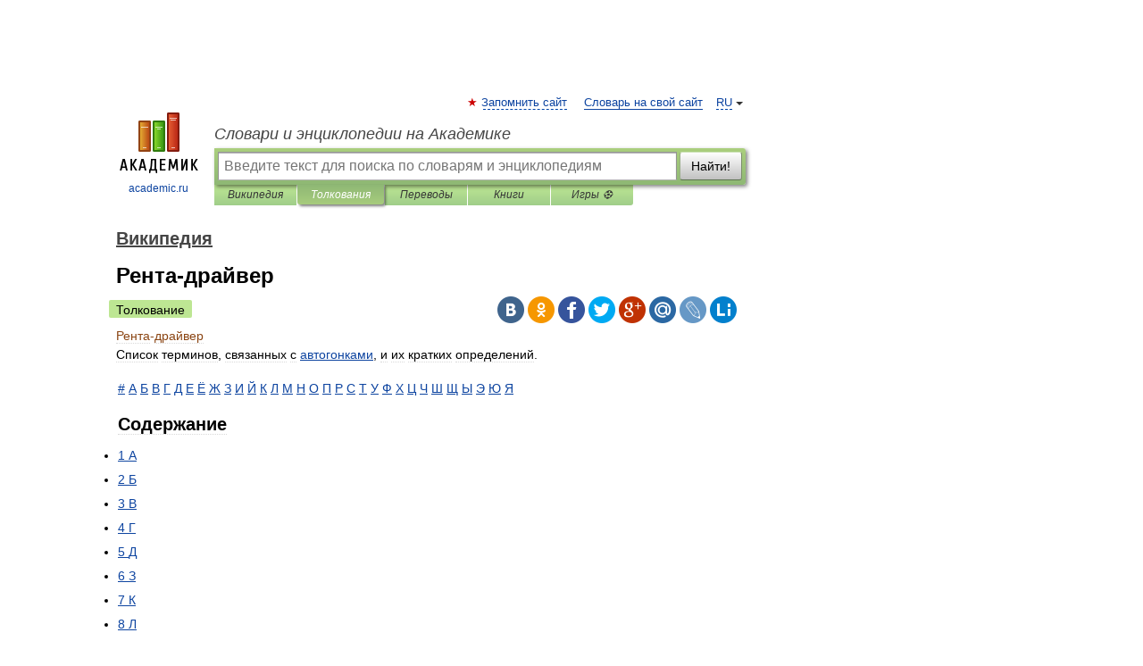

--- FILE ---
content_type: text/html; charset=UTF-8
request_url: https://dic.academic.ru/dic.nsf/ruwiki/1120461
body_size: 19518
content:
<!DOCTYPE html>
<html lang="ru">
<head>


	<meta http-equiv="Content-Type" content="text/html; charset=utf-8" />
	<title>Рента-драйвер | это... Что такое Рента-драйвер?</title>
	<meta name="Description" content="Список терминов, связанных с автогонками, и их кратких определений. # А Б В Г Д Е Ё Ж З И Й К Л М Н О П Р С Т У Ф Х Ц Ч" />
	<!-- type: desktop C: ru  -->
	<meta name="Keywords" content="Рента-драйвер" />

 
	<!--[if IE]>
	<meta http-equiv="cleartype" content="on" />
	<meta http-equiv="msthemecompatible" content="no"/>
	<![endif]-->

	<meta name="viewport" content="width=device-width, initial-scale=1, minimum-scale=1">

	
	<meta name="rating" content="mature" />
    <meta http-equiv='x-dns-prefetch-control' content='on'>
    <link rel="dns-prefetch" href="https://ajax.googleapis.com">
    <link rel="dns-prefetch" href="https://www.googletagservices.com">
    <link rel="dns-prefetch" href="https://www.google-analytics.com">
    <link rel="dns-prefetch" href="https://pagead2.googlesyndication.com">
    <link rel="dns-prefetch" href="https://ajax.googleapis.com">
    <link rel="dns-prefetch" href="https://an.yandex.ru">
    <link rel="dns-prefetch" href="https://mc.yandex.ru">

    <link rel="preload" href="/images/Logo.png"   as="image" >
    <link rel="preload" href="/images/Logo_h.png" as="image" >

	<meta property="og:title" content="Рента-драйвер | это... Что такое Рента-драйвер?" />
	<meta property="og:type" content="article" />
	<meta property="og:url" content="https://dic.academic.ru/dic.nsf/ruwiki/1120461" />
	<meta property="og:image" content="https://academic.ru/images/Logo_social_ru.png?3" />
	<meta property="og:description" content="Список терминов, связанных с автогонками, и их кратких определений. # А Б В Г Д Е Ё Ж З И Й К Л М Н О П Р С Т У Ф Х Ц Ч" />
	<meta property="og:site_name" content="Словари и энциклопедии на Академике" />
	<link rel="search" type="application/opensearchdescription+xml" title="Словари и энциклопедии на Академике" href="//dic.academic.ru/dicsearch.xml" />
	<meta name="ROBOTS" content="ALL" />
	<link rel="next" href="https://dic.academic.ru/dic.nsf/ruwiki/1120462" />
	<link rel="prev" href="https://dic.academic.ru/dic.nsf/ruwiki/1120460" />
	<link rel="TOC" href="https://dic.academic.ru/contents.nsf/ruwiki/" />
	<link rel="index" href="https://dic.academic.ru/contents.nsf/ruwiki/" />
	<link rel="contents" href="https://dic.academic.ru/contents.nsf/ruwiki/" />
	<link rel="canonical" href="https://dic.academic.ru/dic.nsf/ruwiki/1120461" />

<!-- d/t desktop  -->

    <script>
      window.CaramelDomain = "academic.ru";
      const caramelJS = document.createElement('script'); 
      caramelJS.src = "https://ads.digitalcaramel.com/caramel.js?ts="+new Date().getTime();
      caramelJS.async = true;
      document.head.appendChild(caramelJS);
    </script>


    <script>window.yaContextCb = window.yaContextCb || [] </script> 
    <script async src="https://yandex.ru/ads/system/context.js"></script>

    
<!-- +++++ ab_flag=1 fa_flag=2 +++++ -->

<style type="text/css">
div.hidden,#sharemenu,div.autosuggest,#contextmenu,#ad_top,#ad_bottom,#ad_right,#ad_top2,#restrictions,#footer ul + div,#TerminsNavigationBar,#top-menu,#lang,#search-tabs,#search-box .translate-lang,#translate-arrow,#dic-query,#logo img.h,#t-direction-head,#langbar,.smm{display:none}p,ul{list-style-type:none;margin:0 0 15px}ul li{margin-bottom:6px}.content ul{list-style-type:disc}*{padding:0;margin:0}html,body{height:100%}body{padding:0;margin:0;color:#000;font:14px Helvetica,Arial,Tahoma,sans-serif;background:#fff;line-height:1.5em}a{color:#0d44a0;text-decoration:none}h1{font-size:24px;margin:0 0 18px}h2{font-size:20px;margin:0 0 14px}h3{font-size:16px;margin:0 0 10px}h1 a,h2 a{color:#454545!important}#page{margin:0 auto}#page{min-height:100%;position:relative;padding-top:105px}#page{width:720px;padding-right:330px}* html #page{height:100%}#header{position:relative;height:122px}#logo{float:left;margin-top:21px;width:125px}#logo a.img{width:90px;margin:0 0 0 16px}#logo a.img.logo-en{margin-left:13px}#logo a{display:block;font-size:12px;text-align:center;word-break:break-all}#site-title{padding-top:35px;margin:0 0 5px 135px}#site-title a{color:#000;font-size:18px;font-style:italic;display:block;font-weight:400}#search-box{margin-left:135px;border-top-right-radius:3px;border-bottom-right-radius:3px;padding:4px;position:relative;background:#abcf7e;min-height:33px}#search-box.dic{background:#896744}#search-box table{border-spacing:0;border-collapse:collapse;width:100%}#search-box table td{padding:0;vertical-align:middle}#search-box table td:first-child{padding-right:3px}#search-box table td:last-child{width:1px}#search-query,#dic-query,.translate-lang{padding:6px;font-size:16px;height:18px;border:1px solid #949494;width:100%;box-sizing:border-box;height:32px;float:none;margin:0;background:white;float:left;border-radius:0!important}#search-button{width:70px;height:32px;text-align:center;border:1px solid #7a8e69;border-radius:3px;background:#e0e0e0}#search-tabs{display:block;margin:0 15px 0 135px;padding:0;list-style-type:none}#search-tabs li{float:left;min-width:70px;max-width:140px;padding:0 15px;height:23px;line-height:23px;background:#bde693;text-align:center;margin-right:1px}#search-box.dic + #search-tabs li{background:#C9A784}#search-tabs li:last-child{border-bottom-right-radius:3px}#search-tabs li a{color:#353535;font-style:italic;font-size:12px;display:block;white-space:nowrap;text-overflow:ellipsis;overflow:hidden}#search-tabs li.active{height:22px;line-height:23px;position:relative;background:#abcf7e;border-bottom-left-radius:3px;border-bottom-right-radius:3px}#search-box.dic + #search-tabs li.active{background:#896744}#search-tabs li.active a{color:white}#content{clear:both;margin:30px 0;padding-left:15px}#content a{text-decoration:underline}#content .breadcrumb{margin-bottom:20px}#search_sublinks,#search_links{margin-bottom:8px;margin-left:-8px}#search_sublinks a,#search_links a{padding:3px 8px 1px;border-radius:2px}#search_sublinks a.active,#search_links a.active{color:#000 !important;background:#bde693;text-decoration:none!important}.term{color:saddlebrown}@media(max-width:767px){.hideForMobile{display:none}#header{height:auto}#page{padding:5px;width:auto}#logo{float:none;width:144px;text-align:left;margin:0;padding-top:5px}#logo a{height:44px;overflow:hidden;text-align:left}#logo img.h{display:initial;width:144px;height:44px}#logo img.v{display:none}#site-title{padding:0;margin:10px 0 5px}#search-box,#search-tabs{clear:both;margin:0;width:auto;padding:4px}#search-box.translate #search-query{width:100%;margin-bottom:4px}#search-box.translate #td-search{overflow:visible;display:table-cell}ul#search-tabs{white-space:nowrap;margin-top:5px;overflow-x:auto;overflow-y:hidden}ul#search-tabs li,ul#search-tabs li.active{background:none!important;box-shadow:none;min-width:0;padding:0 5px;float:none;display:inline-block}ul#search-tabs li a{border-bottom:1px dashed green;font-style:normal;color:green;font-size:16px}ul#search-tabs li.active a{color:black;border-bottom-color:white;font-weight:700}ul#search-tabs li a:hover,ul#search-tabs li.active a:hover{color:black}#content{margin:15px 0}.h250{height:280px;max-height:280px;overflow:hidden;margin:25px 0 25px 0}
}</style>

	<link rel="shortcut icon" href="https://academic.ru/favicon.ico" type="image/x-icon" sizes="16x16" />
	<link rel="shortcut icon" href="https://academic.ru/images/icon.ico" type="image/x-icon" sizes="32x32" />
    <link rel="shortcut icon" href="https://academic.ru/images/icon.ico" type="image/x-icon" sizes="48x48" />
    
    <link rel="icon" type="image/png" sizes="16x16" href="/images/Logo_16x16_transparent.png" />
    <link rel="icon" type="image/png" sizes="32x32" href="/images/Logo_32x32_transparent.png" />
    <link rel="icon" type="image/png" sizes="48x48" href="/images/Logo_48x48_transparent.png" />
    <link rel="icon" type="image/png" sizes="64x64" href="/images/Logo_64x64_transparent.png" />
    <link rel="icon" type="image/png" sizes="128x128" href="/images/Logo_128x128_transparent.png" />

    <link rel="apple-touch-icon" sizes="57x57"   href="/images/apple-touch-icon-57x57.png" />
    <link rel="apple-touch-icon" sizes="60x60"   href="/images/apple-touch-icon-60x60.png" />
    <link rel="apple-touch-icon" sizes="72x72"   href="/images/apple-touch-icon-72x72.png" />
    <link rel="apple-touch-icon" sizes="76x76"   href="/images/apple-touch-icon-76x76.png" />
    <link rel="apple-touch-icon" sizes="114x114" href="/images/apple-touch-icon-114x114.png" />
    <link rel="apple-touch-icon" sizes="120x120" href="/images/apple-touch-icon-120x120.png" />
  
    <!-- link rel="mask-icon" href="/images/safari-pinned-tab.svg" color="#5bbad5" -->
    <meta name="msapplication-TileColor" content="#00aba9" />
    <meta name="msapplication-config" content="/images/browserconfig.xml" />
    <meta name="theme-color" content="#ffffff" />

    <meta name="apple-mobile-web-app-capable" content="yes" />
    <meta name="apple-mobile-web-app-status-bar-style" content="black /">


<script type="text/javascript">
  (function(i,s,o,g,r,a,m){i['GoogleAnalyticsObject']=r;i[r]=i[r]||function(){
  (i[r].q=i[r].q||[]).push(arguments)},i[r].l=1*new Date();a=s.createElement(o),
  m=s.getElementsByTagName(o)[0];a.async=1;a.src=g;m.parentNode.insertBefore(a,m)
  })(window,document,'script','//www.google-analytics.com/analytics.js','ga');

  ga('create', 'UA-2754246-1', 'auto');
  ga('require', 'displayfeatures');

  ga('set', 'dimension1', 'Общая информация');
  ga('set', 'dimension2', 'article');
  ga('set', 'dimension3', '0');

  ga('send', 'pageview');

</script>


<script type="text/javascript">
	if(typeof(console) == 'undefined' ) console = {};
	if(typeof(console.log) == 'undefined' ) console.log = function(){};
	if(typeof(console.warn) == 'undefined' ) console.warn = function(){};
	if(typeof(console.error) == 'undefined' ) console.error = function(){};
	if(typeof(console.time) == 'undefined' ) console.time = function(){};
	if(typeof(console.timeEnd) == 'undefined' ) console.timeEnd = function(){};
	Academic = {};
	Academic.sUserLanguage = 'ru';
	Academic.sDomainURL = 'https://dic.academic.ru/dic.nsf/ruwiki/';
	Academic.sMainDomainURL = '//dic.academic.ru/';
	Academic.sTranslateDomainURL = '//translate.academic.ru/';
	Academic.deviceType = 'desktop';
		Academic.sDictionaryId = 'ruwiki';
		Academic.Lang = {};
	Academic.Lang.sTermNotFound = 'Термин, отвечающий запросу, не найден'; 
</script>


<!--  Вариокуб -->
<script type="text/javascript">
    (function(e, x, pe, r, i, me, nt){
    e[i]=e[i]||function(){(e[i].a=e[i].a||[]).push(arguments)},
    me=x.createElement(pe),me.async=1,me.src=r,nt=x.getElementsByTagName(pe)[0],me.addEventListener("error",function(){function cb(t){t=t[t.length-1],"function"==typeof t&&t({flags:{}})};Array.isArray(e[i].a)&&e[i].a.forEach(cb);e[i]=function(){cb(arguments)}}),nt.parentNode.insertBefore(me,nt)})
    (window, document, "script", "https://abt.s3.yandex.net/expjs/latest/exp.js", "ymab");

    ymab("metrika.70309897", "init"/*, {clientFeatures}, {callback}*/);
    ymab("metrika.70309897", "setConfig", {enableSetYmUid: true});
</script>





</head>
<body>

<div id="ad_top">
<!-- top bnr -->
<div class="banner" style="max-height: 90px; overflow: hidden; display: inline-block;">




<!-- Yandex.RTB R-A-12643772-1 -->
<div id="yandex_rtb_R-A-12643772-1"></div>
<script>
window.yaContextCb.push(() => {
    Ya.Context.AdvManager.render({
        "blockId": "R-A-12643772-1",
        "renderTo": "yandex_rtb_R-A-12643772-1"
    })
})
</script>


</div> <!-- top banner  -->




</div>
	<div id="page"  >








			<div id="header">
				<div id="logo">
					<a href="//academic.ru">
						<img src="//academic.ru/images/Logo.png" class="v" alt="academic.ru" width="88" height="68" />
						<img src="//academic.ru/images/Logo_h.png" class="h" alt="academic.ru" width="144" height="44" />
						<br />
						academic.ru					</a>
				</div>
					<ul id="top-menu">
						<li id="lang">
							<a href="#" class="link">RU</a>

							<ul id="lang-menu">

							<li><a href="//en-academic.com">EN</a></li>
<li><a href="//de-academic.com">DE</a></li>
<li><a href="//es-academic.com">ES</a></li>
<li><a href="//fr-academic.com">FR</a></li>
							</ul>
						</li>
						<!--li><a class="android" href="//dic.academic.ru/android.php">Android версия</a></li-->
						<!--li><a class="apple" href="//dic.academic.ru/apple.php">iPhone/iPad версия</a></li-->
						<li><a class="add-fav link" href="#" onClick="add_favorite(this);">Запомнить сайт</a></li>
						<li><a href="//partners.academic.ru/partner_proposal.php" target="_blank">Словарь на свой сайт</a></li>
						<!--li><a href="#">Форум</a></li-->
					</ul>
					<h2 id="site-title">
						<a href="//academic.ru">Словари и энциклопедии на Академике</a>
					</h2>

					<div id="search-box">
						<form action="/searchall.php" method="get" name="formSearch">

<table><tr><td id="td-search">

							<input type="text" name="SWord" id="search-query" required
							value=""
							title="Введите текст для поиска по словарям и энциклопедиям" placeholder="Введите текст для поиска по словарям и энциклопедиям"
							autocomplete="off">


<div class="translate-lang">
	<select name="from" id="translateFrom">
				<option value="xx">Все языки</option><option value="ru" selected>Русский</option><option value="en">Английский</option><option value="fr">Французский</option><option value="de">Немецкий</option><option value="es">Испанский</option><option disabled>────────</option><option value="sq">Албанский</option><option value="al">Алтайский</option><option value="ar">Арабский</option><option value="an">Арагонский</option><option value="hy">Армянский</option><option value="rp">Арумынский</option><option value="at">Астурийский</option><option value="af">Африкаанс</option><option value="bb">Багобо</option><option value="eu">Баскский</option><option value="ba">Башкирский</option><option value="be">Белорусский</option><option value="bg">Болгарский</option><option value="bu">Бурятский</option><option value="cy">Валлийский</option><option value="wr">Варайский</option><option value="hu">Венгерский</option><option value="vp">Вепсский</option><option value="hs">Верхнелужицкий</option><option value="vi">Вьетнамский</option><option value="ht">Гаитянский</option><option value="el">Греческий</option><option value="ka">Грузинский</option><option value="gn">Гуарани</option><option value="gd">Гэльский</option><option value="da">Датский</option><option value="dl">Долганский</option><option value="pr">Древнерусский язык</option><option value="he">Иврит</option><option value="yi">Идиш</option><option value="in">Ингушский</option><option value="id">Индонезийский</option><option value="ik">Инупиак</option><option value="ga">Ирландский</option><option value="is">Исландский</option><option value="it">Итальянский</option><option value="yo">Йоруба</option><option value="kk">Казахский</option><option value="kc">Карачаевский</option><option value="ca">Каталанский</option><option value="qy">Квенья</option><option value="qu">Кечуа</option><option value="ky">Киргизский</option><option value="zh">Китайский</option><option value="go">Клингонский</option><option value="kv">Коми</option><option value="mm">Коми</option><option value="ko">Корейский</option><option value="cr">Кри</option><option value="ct">Крымскотатарский</option><option value="kp">Кумыкский</option><option value="ku">Курдский</option><option value="km">Кхмерский</option><option value="la">Латинский</option><option value="lv">Латышский</option><option value="ln">Лингала</option><option value="lt">Литовский</option><option value="lb">Люксембургский</option><option value="mu">Майя</option><option value="mk">Македонский</option><option value="ms">Малайский</option><option value="ma">Маньчжурский</option><option value="mi">Маори</option><option value="mj">Марийский</option><option value="mc">Микенский</option><option value="mf">Мокшанский</option><option value="mn">Монгольский</option><option value="nu">Науатль</option><option value="nl">Нидерландский</option><option value="og">Ногайский</option><option value="no">Норвежский</option><option value="oa">Орокский</option><option value="os">Осетинский</option><option value="ot">Османский</option><option value="pi">Пали</option><option value="pm">Папьяменто</option><option value="pa">Пенджабский</option><option value="fa">Персидский</option><option value="pl">Польский</option><option value="pt">Португальский</option><option value="ro">Румынский, Молдавский</option><option value="sa">Санскрит</option><option value="se">Северносаамский</option><option value="sr">Сербский</option><option value="ld">Сефардский</option><option value="sz">Силезский</option><option value="sk">Словацкий</option><option value="sl">Словенский</option><option value="sw">Суахили</option><option value="tl">Тагальский</option><option value="tg">Таджикский</option><option value="th">Тайский</option><option value="tt">Татарский</option><option value="tw">Тви</option><option value="bo">Тибетский</option><option value="tf">Тофаларский</option><option value="tv">Тувинский</option><option value="tr">Турецкий</option><option value="tk">Туркменский</option><option value="ud">Удмуртский</option><option value="uz">Узбекский</option><option value="ug">Уйгурский</option><option value="uk">Украинский</option><option value="ur">Урду</option><option value="uu">Урумский</option><option value="fo">Фарерский</option><option value="fi">Финский</option><option value="hi">Хинди</option><option value="hr">Хорватский</option><option value="cu">Церковнославянский (Старославянский)</option><option value="ke">Черкесский</option><option value="ck">Чероки</option><option value="ce">Чеченский</option><option value="cs">Чешский</option><option value="cv">Чувашский</option><option value="cn">Шайенского</option><option value="sv">Шведский</option><option value="cj">Шорский</option><option value="sx">Шумерский</option><option value="ev">Эвенкийский</option><option value="gw">Эльзасский</option><option value="mv">Эрзянский</option><option value="eo">Эсперанто</option><option value="et">Эстонский</option><option value="ya">Юпийский</option><option value="sh">Якутский</option><option value="ja">Японский</option>	</select>
</div>
<div id="translate-arrow"><a>&nbsp;</a></div>
<div class="translate-lang">
	<select name="to" id="translateOf">
				<option value="xx" selected>Все языки</option><option value="ru">Русский</option><option value="en">Английский</option><option value="fr">Французский</option><option value="de">Немецкий</option><option value="es">Испанский</option><option disabled>────────</option><option value="av">Аварский</option><option value="ad">Адыгейский</option><option value="az">Азербайджанский</option><option value="ai">Айнский язык</option><option value="al">Алтайский</option><option value="ar">Арабский</option><option value="hy">Армянский</option><option value="eu">Баскский</option><option value="ba">Башкирский</option><option value="be">Белорусский</option><option value="hu">Венгерский</option><option value="vp">Вепсский</option><option value="vd">Водский</option><option value="el">Греческий</option><option value="da">Датский</option><option value="he">Иврит</option><option value="yi">Идиш</option><option value="iz">Ижорский</option><option value="in">Ингушский</option><option value="id">Индонезийский</option><option value="is">Исландский</option><option value="it">Итальянский</option><option value="kk">Казахский</option><option value="kc">Карачаевский</option><option value="zh">Китайский</option><option value="kv">Коми</option><option value="ct">Крымскотатарский</option><option value="kp">Кумыкский</option><option value="la">Латинский</option><option value="lv">Латышский</option><option value="lt">Литовский</option><option value="mj">Марийский</option><option value="mf">Мокшанский</option><option value="mn">Монгольский</option><option value="nl">Нидерландский</option><option value="no">Норвежский</option><option value="os">Осетинский</option><option value="fa">Персидский</option><option value="pl">Польский</option><option value="pt">Португальский</option><option value="sk">Словацкий</option><option value="sl">Словенский</option><option value="sw">Суахили</option><option value="tg">Таджикский</option><option value="th">Тайский</option><option value="tt">Татарский</option><option value="tr">Турецкий</option><option value="tk">Туркменский</option><option value="ud">Удмуртский</option><option value="uz">Узбекский</option><option value="ug">Уйгурский</option><option value="uk">Украинский</option><option value="uu">Урумский</option><option value="fi">Финский</option><option value="cu">Церковнославянский (Старославянский)</option><option value="ce">Чеченский</option><option value="cs">Чешский</option><option value="cv">Чувашский</option><option value="sv">Шведский</option><option value="cj">Шорский</option><option value="ev">Эвенкийский</option><option value="mv">Эрзянский</option><option value="eo">Эсперанто</option><option value="et">Эстонский</option><option value="sh">Якутский</option><option value="ja">Японский</option>	</select>
</div>
<input type="hidden" name="did" id="did-field" value="ruwiki" />
<input type="hidden" id="search-type" name="stype" value="" />

</td><td>

							<button id="search-button">Найти!</button>

</td></tr></table>

						</form>

						<input type="text" name="dic_query" id="dic-query"
						title="Интерактивное оглавление. Вводите нужный Вам термин" placeholder="Интерактивное оглавление. Вводите нужный Вам термин"
						autocomplete="off" >


					</div>
				  <ul id="search-tabs">
    <li data-search-type="-1" id="thisdic" ><a href="#" onclick="return false;">Википедия</a></li>
    <li data-search-type="0" id="interpretations" class="active"><a href="#" onclick="return false;">Толкования</a></li>
    <li data-search-type="1"  id="translations" ><a href="#" onclick="return false;">Переводы</a></li>
    <li data-search-type="10" id="books"            ><a href="#" onclick="return false;">Книги       </a></li>
    <li data-search-type="88" id="games"            ><a href="https://games.academic.ru" title="Бесплатные игры" >Игры ⚽</a></li>
  </ul>
				</div>

	
<div id="ad_top2"></div>	
			<div id="content">

  
  				<div itemscope itemtype="http://data-vocabulary.org/Breadcrumb" style="clear: both;">
  				<h2 class="breadcrumb"><a href="/contents.nsf/ruwiki/" itemprop="url"><span itemprop="title">Википедия</span></a>
  				</h2>
  				</div>
  				<div class="content" id="selectable-content">
  					<div class="title" id="TerminTitle"> <!-- ID нужен для того, чтобы спозиционировать Pluso -->
  						<h1>Рента-драйвер</h1>
  
  </div><div id="search_links"><a class="active">Толкование</a>  					</div>
  
  <ul class="smm">
  <li class="vk"><a onClick="share('vk'); return false;" href="#"></a></li>
  <li class="ok"><a onClick="share('ok'); return false;" href="#"></a></li>
  <li class="fb"><a onClick="share('fb'); return false;" href="#"></a></li>
  <li class="tw"><a onClick="share('tw'); return false;" href="#"></a></li>
  <li class="gplus"><a onClick="share('g+'); return false;" href="#"></a></li>
  <li class="mailru"><a onClick="share('mail.ru'); return false;" href="#"></a></li>
  <li class="lj"><a onClick="share('lj'); return false;" href="#"></a></li>
  <li class="li"><a onClick="share('li'); return false;" href="#"></a></li>
</ul>
<div id="article"><dl>
<div itemscope itemtype="http://webmaster.yandex.ru/vocabularies/enc-article.xml">

               <dt itemprop="title" class="term" lang="ru">Рента-драйвер</dt>

               <dd itemprop="content" class="descript" lang="ru">
			<p>Список терминов, связанных с <a href="35215">автогонками</a>, и их кратких определений.</p>
<table class=toccolours style="margin: 0;background:#ffffff;" align=center>
<tr>
<td style="text-align: left;">
<p><a href="#.23" title>#</a> <a href="#.D0.90" title>А</a> <a href="#.D0.91" title>Б</a> <a href="#.D0.92" title>В</a> <a href="#.D0.93" title>Г</a> <a href="#.D0.94" title>Д</a> <a href="#.D0.95" title>Е</a> <a href="#.D0.81" title>Ё</a> <a href="#.D0.96" title>Ж</a> <a href="#.D0.97" title>З</a> <a href="#.D0.98" title>И</a> <a href="#.D0.99" title>Й</a> <a href="#.D0.9A" title>К</a> <a href="#.D0.9B" title>Л</a> <a href="#.D0.9C" title>М</a> <a href="#.D0.9D" title>Н</a> <a href="#.D0.9E" title>О</a> <a href="#.D0.9F" title>П</a> <a href="#.D0.A0" title>Р</a> <a href="#.D0.A1" title>С</a> <a href="#.D0.A2" title>Т</a> <a href="#.D0.A3" title>У</a> <a href="#.D0.A4" title>Ф</a> <a href="#.D0.A5" title>Х</a> <a href="#.D0.A6" title>Ц</a> <a href="#.D0.A7" title>Ч</a> <a href="#.D0.A8" title>Ш</a> <a href="#.D0.A9" title>Щ</a> <a href="#.D0.AB" title>Ы</a> <a href="#.D0.AD" title>Э</a> <a href="#.D0.AE" title>Ю</a> <a href="#.D0.AF" title>Я</a></p>
</td>
</tr>
</table>
<table id=toc class=toc summary="Содержание">
<tr>
<td style="text-align: left;">
<div id=toctitle>
<h2>Содержание</h2>
</div>
<ul>
<li class=toclevel-1><a href="#.D0.90"><span class=tocnumber>1</span> <span class=toctext>А</span></a></li>
<li class=toclevel-1><a href="#.D0.91"><span class=tocnumber>2</span> <span class=toctext>Б</span></a></li>
<li class=toclevel-1><a href="#.D0.92"><span class=tocnumber>3</span> <span class=toctext>В</span></a></li>
<li class=toclevel-1><a href="#.D0.93"><span class=tocnumber>4</span> <span class=toctext>Г</span></a></li>
<li class=toclevel-1><a href="#.D0.94"><span class=tocnumber>5</span> <span class=toctext>Д</span></a></li>
<li class=toclevel-1><a href="#.D0.97"><span class=tocnumber>6</span> <span class=toctext>З</span></a></li>
<li class=toclevel-1><a href="#.D0.9A"><span class=tocnumber>7</span> <span class=toctext>К</span></a></li>
<li class=toclevel-1><a href="#.D0.9B"><span class=tocnumber>8</span> <span class=toctext>Л</span></a></li>
<li class=toclevel-1><a href="#.D0.9C"><span class=tocnumber>9</span> <span class=toctext>М</span></a></li>
<li class=toclevel-1><a href="#.D0.9D"><span class=tocnumber>10</span> <span class=toctext>Н</span></a></li>
<li class=toclevel-1><a href="#.D0.9F"><span class=tocnumber>11</span> <span class=toctext>П</span></a></li>
<li class=toclevel-1><a href="#.D0.A0"><span class=tocnumber>12</span> <span class=toctext>Р</span></a></li>
<li class=toclevel-1><a href="#.D0.A1"><span class=tocnumber>13</span> <span class=toctext>С</span></a></li>
<li class=toclevel-1><a href="#.D0.A2"><span class=tocnumber>14</span> <span class=toctext>Т</span></a></li>
<li class=toclevel-1><a href="#.D0.A4"><span class=tocnumber>15</span> <span class=toctext>Ф</span></a></li>
<li class=toclevel-1><a href="#.D0.A5"><span class=tocnumber>16</span> <span class=toctext>Х</span></a></li>
<li class=toclevel-1><a href="#.D0.A8"><span class=tocnumber>17</span> <span class=toctext>Ш</span></a></li>
<li class=toclevel-1><a href="#.D0.AD"><span class=tocnumber>18</span> <span class=toctext>Э</span></a></li>
<li class=toclevel-1><a href="#.D0.A1.D1.81.D1.8B.D0.BB.D0.BA.D0.B8"><span class=tocnumber>19</span> <span class=toctext>Ссылки</span></a></li>
</ul>
</td>
</tr>
</table>
<script type="text/javascript">
//<![CDATA[
 if (window.showTocToggle) { var tocShowText = "показать"; var tocHideText = "убрать"; showTocToggle(); } 
//]]>
</script>
<p><a name=.D0.90 id=.D0.90></a></p>
<h2> <span class=mw-headline>А</span></h2>
<ul>
<li><b>Алеба́рда</b> — то же что <a href="#.D0.9B" title>леденец</a>.</li>
<li><b>Аллея победы</b> (<a href="6161">англ.</a> <i><span lang=en xml:lang=en>Victory Lane</span></i>) - зона в инфилде овальной трассы, где победитель гонки после финиша заводит свой автомобиль и где производится его чествование (применительно к США).</li>
<li><b><a href="346473">А́пекс</a></b> (<a href="6161">англ.</a> <i><span lang=en xml:lang=en>apex</span></i>) — точка гоночной траектории, ближайшая к внутренней стороне поворота.</li>
<li><b>Апрон</b> — внутренняя, плоская часть овальных трасс, отделяющая наклонный <a href="537885">бэнкинг</a> от внутренней части трассы (<a href="250564">инфилда</a>), на которой расположен <a href="1095470">пит-лейн</a>. Апрон используется гонщиками для съезда с бэнкинга и движения к пит-лейн для совершения пит-стопа. От бэнкинга отделяется белой полосой, заезжая за которую, гонщик не имеет права совершать обгон.</li>
</ul>
<p><a name=.D0.91 id=.D0.91></a></p>
<h2> <span class=mw-headline>Б</span></h2>
<ul>
<li><b>Бамп-драфтинг</b> — приём, используемый в гонках на овальных треках, когда находящиёся в <a href="#.D0.A1" title>слипстриме</a> пилот ударяет бампером идущего впереди гонщика с целью придания ему дополнительного ускоряющего момента, в результате чего обе машины едут быстрее.</li>
<li><b>Бо́ксы</b> — помещение на гоночной трассе, отведённое для работы с автомобилем во время тренировок, испытаний и гонок. В боксах проводится подготовка машины к выезду на трассу, включая оперативный контроль её параметров, настройку подвески, элементов аэродинамики и т. п., а также проведение ремонтных работ, возможных в полевых условиях. Боксы объединены в комплекс, вместимость которого (количество рабочих мест, площадь и обеспечение которых регламентированы специальными требованиями, предъявляемыми <a href="725808">FIA</a>) — одна из характеристик автодрома, от которой зависит тип лицензии, позволяющей проводить соревнования или другие мероприятия того или иного уровня. К боксам относят и пространство, расположенное непосредственно перед ними — <a href="1095470">пит-лейн</a>, на котором автомобиль останавливается во время <a href="70157">пит-стопа</a>.</li>
<li><b>Боли́д</b> — гиперболизированное определение гоночного автомобиля, введённое журналистами по ассоциации с раскалённым небесным телом (метеор, болид), стремительно рассекающим небосклон и исчезающим за горизонтом.</li>
<li><b>Большой шлем</b> — (по аналогии с теннисом) достижение гонщика, показавшего лучшее время круга в <a href="#.D0.9A" title>квалификации</a> и гонке, лидировавшего в гонке от старта до финиша и одержавшего в ней победу. Большой шлем считается исключительным достижением в <a href="7372">Формуле-1</a>, хотя за него не дают ни очков, ни иных наград.</li>
<li><b>Быстрый круг</b>, <b>боевой круг</b> — круг в <a href="#.D0.9A" title>квалификации</a>, который гонщик идет в максимально возможном темпе, стремясь показать наилучший результат. По итогам квалификации (по лучшему из быстрых кругов) определяется расстановка на старте гонки.</li>
</ul>
<p><a name=.D0.92 id=.D0.92></a></p>
<h2> <span class=mw-headline>В</span></h2>
<ul>
<li><b>Вре́менная трасса</b> — трасса, не являющаяся специализированным автодромом. Временные трассы прокладывают на дорогах общего пользования, рулёжных дорожках <a href="5470">аэродромов</a> и в других подобных местах.</li>
</ul>
<p><a name=.D0.93 id=.D0.93></a></p>
<h2> <span class=mw-headline>Г</span></h2>
<ul>
<li><b><a href="631743">Гра́унд-эффе́кт</a></b> (<a href="6161">англ.</a> <i><span lang=en xml:lang=en>ground effect</span></i>) - эффект, при котором под днищем автомобиля создаётся область пониженного давления воздуха, что увеличивает прижимную силу.</li>
<li><b>Грув</b> (<a href="6161">англ.</a> <i><span lang=en xml:lang=en>groove</span></i>) - 1) то же, что <b>псевдослик</b>. 2) В Америке так называется наезженная траектория, покрытая отработанной резиной с покрышек, благодаря которой сцепление с трассой повышается.</li>
</ul>
<p><a name=.D0.94 id=.D0.94></a></p>
<h2> <span class=mw-headline>Д</span></h2>
<ul>
<li><b>Джентльмен-драйвер</b> (gentleman-driver) — транскриб английского термина, также имеющий хождение и в русском языке, и обозначающего непрофессионального водителя, оплачивающего своё участие в гонках и участвующего в них для удовольствия, нередко в собственной команде и на собственной машине.</li>
<li><b>Дождева́я рези́на</b> — шины специальных состава и конструкции, которые позволяют проводить гонку даже в дождь. Дождевые шины выполняются из особо мягкого компаунда и снабжаются глубокими частыми канавками для отвода воды. Также рассматривается смягчённый вариант дождевой резины — <a href="#.D0.9C" title>микст</a>, с более редкими канавками. Дождевая резина используется реже, чем микст, так как обычно в случае сильного дождя гонку приостанавливают.</li>
<li><b>Дра́фтинг</b> — см. <a href="#.D0.A1" title>Слипстрим</a>.</li>
<li><b>Дубль</b> — ситуация, когда на финише гонки первые два места занимают пилоты одной команды. Иногда дублем называется достижение гонщика, завоевавшего поул-позицию и выигравшего гонку (ср. <a href="#.D0.A5" title>хет-трик</a>, <a href="#.D0.91" title>большой шлем</a>).</li>
<li><b>Душ из шампа́нского</b> — на <a href="#.D0.9F" title>подиуме</a> после награждения кубками и <a href="24538">гимнов</a> в честь победителя и команды победителя пилотам вручаются бутылки с <a href="73390">шампанским</a> и они, взболтав его, поливают друг друга и других участников процесса, отмечая, таким образом, успешный финиш в гонке. Введена Дэном Герни в 1968 г. после победы в гонке <a href="144471">24 часа Ле-Мана</a>.</li>
</ul>
<p><a name=.D0.97 id=.D0.97></a></p>
<h2> <span class=mw-headline>З</span></h2>
<ul>
<li><b>Закры́тый парк</b> (<a href="6253">фр.</a> <i><span lang=fr xml:lang=fr>parc fermé</span></i>): специально отведённое место на автодроме, где действует особый режим работы с гоночными автомобилями, исключающий их обслуживание за исключением особо оговоренных случаев и процедур. Машины переводятся в закрытый парк непосредственно после заездов (гонок и, в некоторых сериях, квалификаций) для проведения технической инспекции, цель которой — убедиться в соответствии машин требованиям технического регламента.</li>
</ul>
<p><a name=.D0.9A id=.D0.9A></a></p>
<h2> <span class=mw-headline>К</span></h2>
<ul>
<li><b>Квалифика́ция</b> — <a href="101072">соревнование</a> участников перед гонкой, которое определяет положение гонщиков на <a href="#.D0.A1" title>стартовом поле</a>. Обычно квалификация заключается в том, что гонщики проезжают один или несколько кругов по трассе, не соревнуясь друг с другом напрямую, но пытаясь показать наилучшее время прохождения круга.</li>
<li><b>Классифика́ция</b> — итоговый протокол, в котором указываются пилоты, прошедшие не менее определённого процента дистанции гонки (для <a href="7372">Формулы-1</a> — не менее 90 %). Не вошедшие в классификацию гонщики не считаются финишировавшими и не получают очков.</li>
<li><b>Клетчатый флаг</b> — флаг, который показывается гонщикам на финише. См. <i><a href="234026">Гоночные флаги</a></i>.</li>
<li><b>Ко́кпит</b> (<a href="6161">англ.</a> <i><span lang=en xml:lang=en>cockpit</span></i>) — открытая кабина гоночного автомобиля, в которую гонщик залезает сверху (например, в <a href="7372">Формуле-1</a>).</li>
<li><b>Комиссары</b> — обслуживающий персонал гонки. В их задачу входит сигнализация пилотам с помощью предупреждающих флагов, эвакуация разбившихся машин, обеспечение чистоты трассы и безопасности. Как правило, бригада комиссаров обслуживает все гонки на отдельной трассе, а не все трассы серии.</li>
<li><b>Коушн</b> (<a href="6161">англ.</a> <i><span lang=en xml:lang=en>caution</span></i>) — транскриб английского термина, обозначающего фазу гонки на овальных трассах, когда над всей трассой выбрасываются желтые флаги и на трассу выезжает автомобиль безопасности. После сбора пелотона работники трассы могут приступить к аварийно-спасательным работам и приведению трассы в порядок. После чего следует рестарт.</li>
<li><b>Крю-чиф</b> (англ. crew-chief) — транскриб английского термина, обозначающего руководителя бригады, обслуживающей одну машину. Объединяет в себе функции шеф-механика и гоночного инженера.</li>
<li><b>Круг возвраще́ния в бо́ксы</b> — круг в <a href="#.D0.9A" title>квалификации</a>, на котором пилот в спокойном темпе возвращается в <a href="#.D0.91" title>боксы</a> (как правило, проехав свой <a href="#.D0.91" title>быстрый круг</a> и показав квалификационное время).</li>
</ul>
<p><a name=.D0.9B id=.D0.9B></a></p>
<h2> <span class=mw-headline>Л</span></h2>
<ul>
<li><b>Ледене́ц</b> — табличка, которой механики на <a href="70157">пит-стопе</a> отдают команды гонщику. Названа так из-за своего внешнего вида, по аналогии с конфетой на палочке.</li>
<li><b>Лоллипо́п</b> (<a href="6161">англ.</a> <i><span lang=en xml:lang=en>lollipop</span></i> — леденец) — человек, который держит леденец на пите и отдает приказания всей команде механиков, обслуживающих машину пилота</li>
<li><b>Лу́чший круг</b> — самый быстрый круг в гонке, то есть круг, который какой-то пилот (<i>автор лучшего круга</i>) проехал за наименьшее время среди всех гонщиков и всех кругов в гонке. Также <b>Быстрейший круг</b>.</li>
</ul>
<p><a name=.D0.9C id=.D0.9C></a></p>
<h2> <span class=mw-headline>М</span></h2>
<ul>
<li><b>Ма́ршалы</b> — то же, что <b>комиссары</b></li>
<li><b>Маши́на безопа́сности</b> — то же, что и <a href="#.D0.9F" title>пейс-кар</a>.</li>
<li><b>Микст</b>, или <a href="#.D0.9F" title>промежуточная рези́на</a> — Шины специальных состава и конструкции, которые позволяют проводить гонку в условиях мокрой трассы или лёгкого дождя. Шины типа «микст» являются средним между <a href="#.D0.A1" title>сликами</a>, предназначенными для абсолютно сухой трассы, и <a href="#.D0.94" title>дождевыми</a>, которые используются в условиях сильного дождя.</li>
<li><b>Монокла́сс</b> — класс автогонок, в котором разрешены автомобили только одной определённой спецификации, как правило, одного производителя. К таким относятся, например, <a href="69406">А1 Гран-при</a> или <a href="101895">Формула Русь</a>.</li>
</ul>
<p><a name=.D0.9D id=.D0.9D></a></p>
<h2> <span class=mw-headline>Н</span></h2>
<ul>
<li><b>Нон-стоп</b> — тактика <a href="70157">пит-стопов</a>, заключающаяся в отсутствии таковых. В настоящее время практически не употребляется.</li>
</ul>
<p><a name=.D0.9F id=.D0.9F></a></p>
<h2> <span class=mw-headline>П</span></h2>
<ul>
<li><b>Па́ддок</b> — специальное место, служащее для развертывания моторхоумов команд и пребывания высокопоставленных личностей.</li>
<li><b><a href="657735">Пейс-ка́р</a></b> (<a href="6161">англ.</a> <i><span lang=en xml:lang=en>pace car</span></i>), или <i>машина безопасности</i> — специальный автомобиль, который выезжает на гоночную трассу в экстренных случаях для того, чтобы снизить скорость <a href="#.D0.9F" title>пелотона</a>. Это происходит обычно в случае аварии одного из автомобилей, когда требуется время, чтобы убрать опасные обломки с трассы. Во время присутствия на трассе машины безопасности пилоты не имеют права обгонять ни друг друга, ни пейс-кар (за исключением специально оговоренных в правилах случаев), в связи с чем вынуждены придерживаться сравнительно медленного темпа последнего.</li>
<li><b><a href="213442">Пелото́н</a></b>, или <b>пелето́н</b> — множество машин, участвующих в гонке.</li>
<li><b>Пило́т</b> — то же, что и гонщик, водитель гоночного автомобиля.</li>
<li><b>Пит-ле́йн</b> (<a href="6161">англ.</a> <i><span lang=en xml:lang=en>pit lane</span></i>) — часть гоночной трассы, на которой располагаются <a href="#.D0.91" title>боксы</a> команд, участвующих в гонке. На пит-лейн производятся <a href="70157">пит-стопы</a>. Обычно, заезжая на пит-лейн, гонщик обязан снизить скорость согласно ограничениям данной гоночной серии.</li>
<li><b><a href="70157">Пит-сто́п</a></b> (<a href="6161">англ.</a> <i><span lang=en xml:lang=en>pit-stop</span></i>) — остановка автомобиля на <a href="#.D0.9F" title>пит-лейн</a>, во время которой машину могут дозаправить, сменить резину, произвести ремонт <span style="white-space: nowrap;">и т. д.</span> согласно нуждам пилота и правилам данной гоночной серии.</li>
<li><b>Пит-уолл</b> — часть пит-лейна противоположная той, стороне, на которой располагаются боксы команд, где находятся командные мостики команд.</li>
<li><b>По́диум</b> — площадка, на которой производится чествование победителя, а также двух других гонщиков, пришедших вслед за ним — на «подиумных позициях» (или проще - "подиум"). Обычно пилотам на подиуме вручаются кубки, а затем гонщики устраивают <a href="#.D0.94" title>душ из шампанского</a>. В США подиумы могут предназначаться только для победителя. Цифра в статистике пилота в графе "подиумы" говорит о финише на одной из первых трех позиций.</li>
<li><b><a href="1103617">По́ул-пози́ция</a></b>, <b>по́ул</b> (<a href="6161">англ.</a> <i><span lang=en xml:lang=en>pole position</span></i>) — первая позиция на стартовой решётке, которую занимает гонщик, выигравший <a href="70158">квалификацию</a>.</li>
<li><b>Пра́ктика</b> — см. <a href="#.D0.A1" title>Свободные тренировки</a>.</li>
<li><b>Прое́зд по пит-ле́йн</b> (<a href="6161">англ.</a> <i><span lang=en xml:lang=en>drive-through</span></i>) — один из штрафов, которым карается гонщик за нарушение правил. Смысл его в том, что гонщик проезжает по пит-лейн, с ограничением скорости, принятым в данной гоночной серии. Более мягкий, чем <a href="#.D0.A1" title>стоп-энд-гоу</a>. В <a href="7372">Формуле-1</a> даётся за пересечение белой линии на пит-лейн и за превышение скорости на пит-лейн. Также «<b>Штрафной проезд</b>».</li>
<li><b>Псевдосли́ки</b> (<a href="6161">англ.</a> <i><span lang=en xml:lang=en>pseudoslicks</span></i>) — модификация <a href="#.D0.A1" title>сликов</a>, отличающая от последних тем, что содержат четыре канавки, параллельные плоскости движения колеса. Псевдослики использовались в Формуле 1 в 1998—2008 гг., и в ГП2 в 2005 г. для искусственного снижения скорости ввиду <i>снижения</i> сцепления шины с трассой.</li>
<li><b>Прогре́вочный круг</b> — в квалификации и гонке круг, который гонщик преодолевает в сравнительно медленном темпе и стараясь нагреть резину шин до оптимальной температуры. В случае если после прогревочного круга надо сразу уходить на <a href="#.D0.91" title>боевой круг</a>, значение прогревочного круга заключается и в разгоне на финишной прямой с тем, чтобы начать боевой круг максимально быстро.</li>
<li><b>Промежу́точная резина</b> — то же, что и <a href="#.D0.9C" title>микст</a>.</li>
</ul>
<p><a name=.D0.A0 id=.D0.A0></a></p>
<h2> <span class=mw-headline>Р</span></h2>
<ul>
<li><b>Разминка</b> (<a href="6161">англ.</a> <i><span lang=en xml:lang=en>warmup</span></i>, некорректно переводится как «прогревочный заезд») — проводящаяся после квалификации, но перед гонкой свободная сессия, позволяющая пилотам настроиться на гонку. Разминку обычно проходят на гоночной настройке и с полным запасом топлива.</li>
</ul>
<ul>
<li><b>Ре́нта-дра́йвер</b> — пилот, который сам платит команде за участие в гонках (вместо того, чтобы команда платила пилоту). Как правило, рента-драйверами являются богатые люди, состоявшиеся в автогонках, которые желают попробовать себя в более высоком классе гонок (пускай даже за команду-аутсайдера).</li>
</ul>
<ul>
<li><b>Рингер</b> (<a href="6161">англ.</a> <i><span lang=en xml:lang=en>ringer</span></i>) — транскриб английского термина, обозначающего гонщика, специализирующегося на дорожных трассах и приглашаемого владельцем машины на этапы НАСКАР на дорожных трассах. Его более высокий, по сравнению с регулярным гонщиком, финиш на таких этапах улучшает позицию данной машины в зачете владельцев машин.</li>
</ul>
<p><a name=.D0.A1 id=.D0.A1></a></p>
<h2> <span class=mw-headline>С</span></h2>
<ul>
<li><b>Свободные тренировки</b> — заезды, которые проводятся до квалификации и гонки, позволяющие гонщикам познакомиться с трассой, опробовать машину и подготовить её к гонке.</li>
<li><b>Се́йфти-ка́р</b> (<a href="6161">англ.</a> <i><span lang=en xml:lang=en>safety car</span></i>) — то же, что и <b>пейс-кар</b></li>
<li><b>Сли́ки</b> (<a href="6161">англ.</a> <i><span lang=en xml:lang=en>slicks</span></i>) — абсолютно гладкие шины, не имеющие ни канавок, ни иных элементов, уменьшающих пятно контакта с трассой. В автогонках в большинстве случаев используются именно слики. Форма сликов представляет собой гладкий <a href="13690">тор</a> и является оптимальной для сцепления с сухой асфальтовой трассой. В дождь и на грунтовых трассах применяются протекторные шины.</li>
<li><b>Слипстри́м</b> (<a href="6161">англ.</a> <i><span lang=en xml:lang=en>slipstream</span></i> — буквально «скользкая струя») — езда непосредственно за другим автомобилем, в завихрённой зоне. Сопротивление воздуха уменьшается как для едущего сзади, так и (в меньшей степени) для едущего спереди. Слипстрим — важная часть тактики в гонках по овальным трассам, так как позволяет сэкономить топливо и оттянуть пит-стоп, либо разогнаться и совершить обгон. Недостаток езды в слипстриме — сильная <a href="1058471">недостаточная поворачиваемость</a>, а также сниженное воздушное охлаждение двигателя для идущего сзади.</li>
<li><b>Сплэш-энд-дэш</b> (<a href="6161">англ.</a> <i><span lang=en xml:lang=en>splash and dash</span></i> — буквально «плеснул и рванул»), <b>сплэш-энд-гоу</b> — очень короткий <a href="70157">пит-стоп</a>, на котором в машину заливается немного топлива (без смены шин). Применяется, если из-за изменившейся стратегии гонщик остался без топлива (чаще всего в <a href="553463">овальных гонках</a>).</li>
<li><b>Спо́ттер</b> — в гонках на овальных трассах сидящий на трибуне наблюдатель. Задача споттера — сообщать гонщику путь маневрирования в трафике.</li>
<li><b>Старт с ме́ста</b> (<a href="6161">англ.</a> <i><span lang=en xml:lang=en>standing start</span></i>). Болиды выстраиваются на <a href="#.D0.A1" title>стартовой решётке</a> в соответствии с некоторым порядком (обычно — согласно результатам квалификации). Старт происходит с места и даётся с помощью светофора или иным способом (редко). Также <b>Старт Гран-При</b>.</li>
<li><b>Старт с хо́да</b> (<a href="6161">англ.</a> <i><span lang=en xml:lang=en>rolling start</span></i>). Болиды выстраиваются на <a href="#.D0.A1" title>стартовой решётке</a> в соответствии с некоторым порядком, затем они следуют за <a href="1088748">пейс-каром</a> в течение круга. Они не имеют права обгонять ни друг друга, ни пейс-кар. Незадолго до окончания круга пейс-кар сворачивает в <a href="#.D0.91" title>боксы</a>, а гонщики продолжают ехать без обгонов до конца круга. После пересечения болидом стартовой линии гонка начинается, в частности, даётся разрешение на обгон. В «<a href="7372">Формуле-1</a>» с хода стартовали шесть гонок: <a href="270781">Спа-1997</a>, <a href="271657">Спа-2000</a>, <a href="275405">Интерлагос-2003</a>, <a href="369318">Фудзи-2007</a>, <a href="542393">Монца-2008</a>, <a href="631569">Шанхай-2009</a>. Также <b>Инди-старт</b></li>
<li><b>Ста́ртовая пряма́я</b> — 1) прямой участок трассы от старта и до первого поворота. В кольцевых гонках стартовая прямая совпадает с финишной, и её называют «прямая „старт-финиш“». 2) Некорректное, но распространённое название стартовой черты.</li>
<li><b>Стартовая черта</b> (или стартовая линия, <a href="6161">англ.</a> <i><span lang=en xml:lang=en>start line</span></i>) — черта поперёк трассы, с которой даётся старт гонки. Если старт даётся с места, обладатель <a href="673104">поул-позиции</a> располагается вплотную к черте. Обычно в кольцевых гонках совпадает с <a href="#.D0.A4" title>финишной чертой</a> (но есть и исключения, например, <a href="325605">Маньи-Кур</a> — там финиш находится позади стартового поля).</li>
<li><b>Ста́ртовое поле</b> (также <b>стартовая решётка</b>, <a href="6161">англ.</a> <i><span lang=en xml:lang=en>starting grid</span></i>) — 1) площадка на стартовой прямой, где гонщики выстраиваются перед стартом с места. Порядок мест на стартовом поле (расстановка) определяется по результатам <a href="#.D0.9A" title>квалификации</a> (реже по результатам предыдущих гонок). Конфигурация стартового поля определятся регламентом различных гоночных серий и техническими возможностями автодрома. Как правило, участники автомобильных гонок выстраиваются в две колонны. При этом обладатель поул-позиции располагается в непосредственной близости от стартовой черты, гонщик, показавший второй результат в квалификации, занимает место с другой стороны трассы, отнесенное на несколько метров назад от первой позиции — и так далее. В некоторых видах автоспорта гонщики располагаются по трое в ряд и/или выстраиваются в шахматном порядке. 2) Документ, публикующийся после квалификации и отражающий расстановку гонщиков на старте. После публикации решётки места на старте фиксируются, и апелляции больше не принимаются; в случае штрафа гонщика смещают на последнее место, а его позиция на старте остаётся вакантной.</li>
<li><b>Стюарды</b> — то же, что комиссары.</li>
<li><b>Стоп-энд-го́у</b> (<a href="6161">англ.</a> <i><span lang=en xml:lang=en>stop-and-go</span></i> — «остановись-и-езжай») — штраф, которым гонщик карается за нарушение правил. Пилот заезжает в свои <a href="#.D0.91" title>боксы</a>, останавливается там (на время, названное при назначении штрафа — от 0 секунд до нескольких минут) и продолжает движение. Во время остановки с автомобилем нельзя производить никаких работ. В <a href="7372">Формуле-1</a> он накладывается за срезание поворотов, намеренные столкновения и другие грубые нарушения правил. Также называется «Штрафная остановка».</li>
</ul>
<p><a name=.D0.A2 id=.D0.A2></a></p>
<h2> <span class=mw-headline>Т</span></h2>
<ul>
<li><b>Тест-пилот</b>, <b>третий пилот</b> — гонщик, входящий в состав команды, но не принимающий участия в гонках. Его основной обязанностью является испытание машины на тестовых заездах. Тест-пилотами часто являются молодые гонщики, претендующие на будущий переход в основной состав. «Третий пилот» отличается от обычного тест-пилота тем, что участвует в тренировочных заездах перед гонкой и должен быть готов заменить гонщика основного состава в случае травмы.</li>
<li><b>Трасса</b> — дорога, на которой проводится гонка. Трасса может быть как на специализированном автодроме, так и на дорогах общего пользования (<a href="#.D0.92" title>временная трасса</a>).</li>
</ul>
<p><a name=.D0.A4 id=.D0.A4></a></p>
<h2> <span class=mw-headline>Ф</span></h2>
<ul>
<li><b>Фи́нишная пряма́я</b> — 1) Прямой участок трассы между последним поворотом и финишем. В кольцевых гонках финишная прямая обычно совпадает со <a href="#.D0.A1" title>стартовой</a>. 2) Некорректное, но распространённое название финишной черты.</li>
<li><b>Финишная черта</b> — черта поперёк трассы, которую надо пересечь, чтобы закончить круг и/или гонку. Автомобиль считается финишировавшим, когда пересекает черту своей передней частью.</li>
</ul>
<p><a name=.D0.A5 id=.D0.A5></a></p>
<h2> <span class=mw-headline>Х</span></h2>
<ul>
<li><b>Хет-трик</b> — достижение гонщика, выигравшего квалификацию и гонку, и показавшего в ходе гонки лучшее время круга (ср. <a href="#.D0.91" title>большой шлем</a>).</li>
</ul>
<p><a name=.D0.A8 id=.D0.A8></a></p>
<h2> <span class=mw-headline>Ш</span></h2>
<ul>
<li><b><a href="702455">Шикана</a></b> — последовательность поворотов.</li>
<li><b><a href="503183">Шпилька</a></b> — резкий поворот менее 180 и более 90 градусов, соединяющий две прямые.</li>
</ul>
<p><a name=.D0.AD id=.D0.AD></a></p>
<h2> <span class=mw-headline>Э</span></h2>
<ul>
<li><b>Эска</b> — связка поворотов в форме латинской буквы S.</li>
</ul>
<p><a name=.D0.A1.D1.81.D1.8B.D0.BB.D0.BA.D0.B8 id=.D0.A1.D1.81.D1.8B.D0.BB.D0.BA.D0.B8></a></p>
<h2> <span class=mw-headline>Ссылки</span></h2>
<ul>
<li><a href="http://www.formula1.com/inside_f1/glossary.html" class="external text" title="http://www.formula1.com/inside_f1/glossary.html" rel=nofollow>Glossary</a><span title="на английском языке" style="font-size:85%; cursor:help; margin-left:0.2em; color:#888;">(англ.)</span> - Словарь терминов на официальном сайте Формулы 1</li>
<li><a href="http://www.shell.com/home/content/ferrari-en/formula_one_2008/glossary/a.html" class="external text" title="http://www.shell.com/home/content/ferrari-en/formula_one_2008/glossary/a.html" rel=nofollow>Formula One Glossary</a><span title="на английском языке" style="font-size:85%; cursor:help; margin-left:0.2em; color:#888;">(англ.)</span> - Глоссарий автогоночной терминологии</li>
</ul>
<p><br/></p>



</dd>

               <br />

               <p id="TerminSourceInfo" class="src">

               <em><span itemprop="source">Wikimedia Foundation</span>.
   <span itemprop="source-date">2010</span>.</em>
 </p>
</div>
</dl>
</div>

<div style="padding:5px 0px;"> <a href="https://games.academic.ru" style="color: green; font-size: 16px; margin-right:10px"><b>Игры ⚽</b></a> <b><a title='онлайн-сервис помощи студентам' href='https://homework.academic.ru/?type_id=9'>Нужно решить контрольную?</a></b></div>

  <div id="socialBar_h"></div>
  					<ul class="post-nav" id="TerminsNavigationBar">
						<li class="prev"><a href="https://dic.academic.ru/dic.nsf/ruwiki/1120460" title="Ренский Борис">Ренский Борис</a></li>
						<li class="next"><a href="https://dic.academic.ru/dic.nsf/ruwiki/1120462" title="Рентария">Рентария</a></li>
					</ul>
<h3 class= "dictionary">
Полезное
</h3>
<div style="text-align: center;"><div style="display: inline-block">
  <div id="ACD_DESKTOP_VIDEO"></div>
</div></div>

<br>
  
  					<div class="other-info">
  						<div class="holder">
							<h3 class="dictionary">Смотреть что такое "Рента-драйвер" в других словарях:</h3>
							<ul class="terms-list">
<li><p><strong><a href="//dic.academic.ru/dic.nsf/ruwiki/895557">Джентльмен-драйвер</a></strong> — Список терминов, связанных с автогонками, и их кратких определений. # А Б В Г Д Е Ё Ж З И Й К Л М Н О П Р С Т У Ф Х Ц Ч … &nbsp; <span class="src2">Википедия</span></p></li>
<li><p><strong><a href="//dic.academic.ru/dic.nsf/ruwiki/726825">Frank Williams Racing Cars</a></strong> — Не следует путать с Williams Grand Prix Engineering, основанной Фрэнком Уильямсом и Патриком Хэдом в 1977 году и которая известна на сегодняшний день под названием Williams. Frank Williams Racing Cars Руководители Фрэнк Уильямс Пилоты … &nbsp; <span class="src2">Википедия</span></p></li>
<li><p><strong><a href="//dic.academic.ru/dic.nsf/ruwiki/17844">Физикелла, Джанкарло</a></strong> — Джанкарло Физикелла&#160; Джанкарло Физикелла на Гран при Италии 2009 года … &nbsp; <span class="src2">Википедия</span></p></li>
<li><p><strong><a href="//dic.academic.ru/dic.nsf/ruwiki/277389">Джордан (команда Формулы-1)</a></strong> — У этого термина существуют и другие значения, см. Джордан. Джордан … &nbsp; <span class="src2">Википедия</span></p></li>
<li><p><strong><a href="//dic.academic.ru/dic.nsf/ruwiki/894264">Джанкарло Физикелла</a></strong> — Гражданство Италия Дата рождения … &nbsp; <span class="src2">Википедия</span></p></li>
<li><p><strong><a href="//dic.academic.ru/dic.nsf/ruwiki/1165018">Физикелла Д.</a></strong> — Джанкарло Физикелла Гражданство Италия Дата рождения … &nbsp; <span class="src2">Википедия</span></p></li>
<li><p><strong><a href="//dic.academic.ru/dic.nsf/ruwiki/1165025">Физикелла Джанкарло</a></strong> — Джанкарло Физикелла Гражданство Италия Дата рождения … &nbsp; <span class="src2">Википедия</span></p></li>
<li><p><strong><a href="//dic.academic.ru/dic.nsf/ruwiki/1611831">Результаты пилотов Формулы-1 в дебютных Гран-при (2000—2009)</a></strong> — Понятия «дебютный (первый) Гран при» и «дебютная гонка» не тождественны. В прошлом не все гонщики допускались на старт Гран при, поскольку число участников было гораздо больше, чем в последние годы. Поэтому осуществлялся отсев самых медленных&#8230; … &nbsp; <span class="src2">Википедия</span></p></li>
<li><p><strong><a href="//dic.academic.ru/dic.nsf/ruwiki/1435765">KV Racing Technology</a></strong> — Гоночная команда Дебют 2003 Страна … &nbsp; <span class="src2">Википедия</span></p></li>
<li><p><strong><a href="//dic.academic.ru/dic.nsf/ruwiki/1437233">Лейтон Хаус (команда Формулы-1)</a></strong> — Лейтон Хаус Leyton House Racing Руководители … &nbsp; <span class="src2">Википедия</span></p></li>
							</ul>
						</div>
	</div>
					</div>



			</div>
  
<div id="ad_bottom">

<br />
<!-- new yandex bnr -->
<div class="banner" style="max-height: 440px; overflow: hidden;">

<!-- Yandex.RTB R-A-12643772-5 -->
<div id="yandex_rtb_R-A-12643772-5"></div>
<script>
window.yaContextCb.push(() => {
    Ya.Context.AdvManager.render({
        "blockId": "R-A-12643772-5",
        "renderTo": "yandex_rtb_R-A-12643772-5"
    })
})
</script>

</div>



</div>

	<div id="footer">
		<div id="liveinternet">
            <!--LiveInternet counter--><a href="https://www.liveinternet.ru/click;academic"
            target="_blank"><img id="licntC2FD" width="31" height="31" style="border:0" 
            title="LiveInternet"
            src="[data-uri]"
            alt=""/></a><script>(function(d,s){d.getElementById("licntC2FD").src=
            "https://counter.yadro.ru/hit;academic?t44.6;r"+escape(d.referrer)+
            ((typeof(s)=="undefined")?"":";s"+s.width+"*"+s.height+"*"+
            (s.colorDepth?s.colorDepth:s.pixelDepth))+";u"+escape(d.URL)+
            ";h"+escape(d.title.substring(0,150))+";"+Math.random()})
            (document,screen)</script><!--/LiveInternet-->
		</div>


      <div id="restrictions">18+</div>


				&copy; Академик, 2000-2026
<ul>
			<li>
				Обратная связь:
				<a id="m_s" href="#">Техподдержка</a>,
				<a id="m_a" href="#">Реклама на сайте</a>
			</li>
</ul>

<br/>
<ul>
			<li>
        <a href="https://tournavigator.pro/" target="_blank">&#128099; Путешествия</a>
			</li>
</ul>
<div>


			<a href="//partners.academic.ru/partner_proposal.php">Экспорт словарей на сайты</a>, сделанные на PHP, <div class="img joom"></div> Joomla, <div class="img drp"></div> Drupal, <div class="img wp"></div> WordPress, MODx.
</div>

	</div>


		<div id="contextmenu">
		<ul id="context-actions">
		  <li><a data-in="masha">Пометить текст и поделиться</a></li>
		  <li class="separator"></li>
		  <!--li><a data-in="dic">Искать в этом же словаре</a></li-->
		  <!--li><a data-in="synonyms">Искать синонимы</a></li-->
		  <li><a data-in="academic">Искать во всех словарях</a></li>
		  <li><a data-in="translate">Искать в переводах</a></li>
		  <li><a data-in="internet">Искать в Интернете</a></li>
		  <!--li><a data-in="category">Искать в этой же категории</a></li-->
		</ul>
		<ul id="context-suggestions">
		</ul>
		</div>

		<div id="sharemenu" style="top: 1075px; left: 240px;">
			<h3>Поделиться ссылкой на выделенное</h3>
			<ul class="smm">
  <li class="vk"><a onClick="share('vk'); return false;" href="#"></a></li>
  <li class="ok"><a onClick="share('ok'); return false;" href="#"></a></li>
  <li class="fb"><a onClick="share('fb'); return false;" href="#"></a></li>
  <li class="tw"><a onClick="share('tw'); return false;" href="#"></a></li>
  <li class="gplus"><a onClick="share('g+'); return false;" href="#"></a></li>
  <li class="mailru"><a onClick="share('mail.ru'); return false;" href="#"></a></li>
  <li class="lj"><a onClick="share('lj'); return false;" href="#"></a></li>
  <li class="li"><a onClick="share('li'); return false;" href="#"></a></li>
</ul>
			<div id="share-basement">
				<h5>Прямая ссылка:</h5>
				<a href="" id="share-directlink">
					…
				</a>
				<small>
					Нажмите правой клавишей мыши и выберите «Копировать ссылку»				</small>
			</div>
		</div>

	

	<script async src="/js/academic.min.js?150324" type="text/javascript"></script>



<div id="ad_right">
 
<div class="banner" style="max-height:600px; overflow:hidden;">

<!-- Yandex.RTB R-A-12643772-2 -->
<div id="yandex_rtb_R-A-12643772-2"></div>
<script>
window.yaContextCb.push(() => {
    Ya.Context.AdvManager.render({
        "blockId": "R-A-12643772-2",
        "renderTo": "yandex_rtb_R-A-12643772-2"
    })
})
</script>

</div>



<div class="banner sticky">
  <div class="ACD_MIDR_300c_test">
<!--  Временно, для теста  -->

<div caramel-id="01j78m1mtc0s4v1w086tt6jgcp"></div>





</div>
</div>

</div>


</div>


<br/><br/><br/><br/><br/><br/>

<!-- Yandex.Metrika counter -->
<script type="text/javascript" >
   (function(m,e,t,r,i,k,a){m[i]=m[i]||function(){(m[i].a=m[i].a||[]).push(arguments)};
   m[i].l=1*new Date();k=e.createElement(t),a=e.getElementsByTagName(t)[0],k.async=1,k.src=r,a.parentNode.insertBefore(k,a)})
   (window, document, "script", "https://mc.yandex.ru/metrika/tag.js", "ym");

   ym(70309897, "init", {
        clickmap:false,
        trackLinks:true,
        accurateTrackBounce:false
   });
</script>
<noscript><div><img src="https://mc.yandex.ru/watch/70309897" style="position:absolute; left:-9999px;" alt="" /></div></noscript>
<!-- /Yandex.Metrika counter -->


<!-- Begin comScore Tag -->
<script>
  var _comscore = _comscore || [];
  _comscore.push({ c1: "2", c2: "23600742" });
  (function() {
    var s = document.createElement("script"), el = document.getElementsByTagName("script")[0]; s.async = true;
    s.src = (document.location.protocol == "https:" ? "https://sb" : "http://b") + ".scorecardresearch.com/beacon.js";
    el.parentNode.insertBefore(s, el);
  })();
</script>
<noscript>
  <img src="//b.scorecardresearch.com/p?c1=2&c2=23600742&cv=2.0&cj=1" />
</noscript>
<!-- End comScore Tag -->



<!-- Floorad (desk) от DC -->
<div caramel-id="01j9h9etzbb3r1y5k6k9gvrkxs"></div>



</body>
  <link rel="stylesheet" href="/css/academic_v2.css?20210501a" type="text/css" />
  <link rel="stylesheet" href="/css/mobile-menu.css?20190810" type="text/css" />
 

</html>

